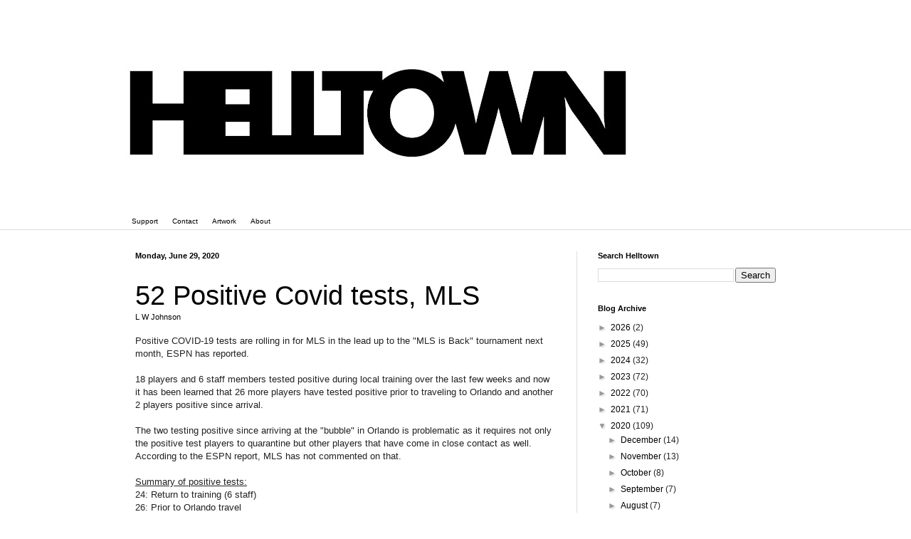

--- FILE ---
content_type: text/html; charset=UTF-8
request_url: https://www.helltownbeer.com/b/stats?style=BLACK_TRANSPARENT&timeRange=ALL_TIME&token=APq4FmBKvrwvaIXNKXGx0lBHJrvbF3V07K9ORo5mYuBEyK18Jis_FUfK6iYzcCxBQ-veLynKhZuWz-LPy2EyWJVMLJvBG2KFng
body_size: 41
content:
{"total":2426544,"sparklineOptions":{"backgroundColor":{"fillOpacity":0.1,"fill":"#000000"},"series":[{"areaOpacity":0.3,"color":"#202020"}]},"sparklineData":[[0,100],[1,47],[2,30],[3,27],[4,26],[5,34],[6,25],[7,24],[8,25],[9,23],[10,35],[11,50],[12,28],[13,32],[14,28],[15,44],[16,53],[17,27],[18,32],[19,36],[20,25],[21,28],[22,38],[23,39],[24,34],[25,34],[26,32],[27,28],[28,31],[29,28]],"nextTickMs":70588}